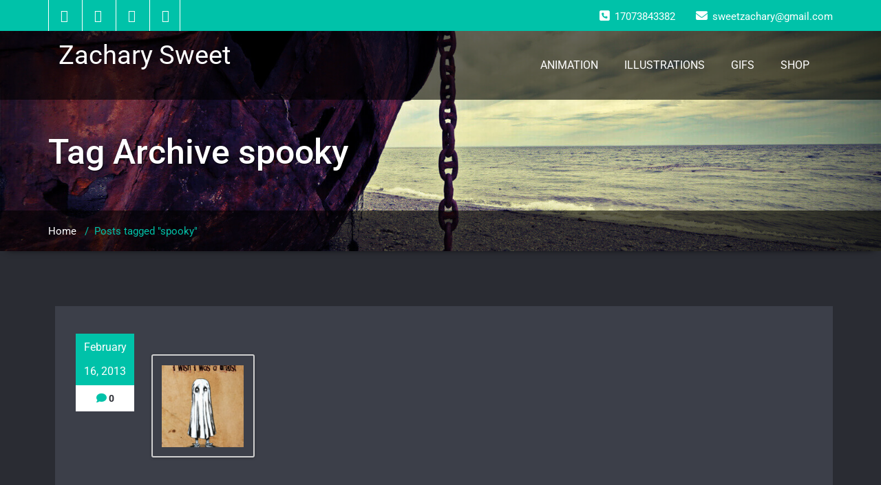

--- FILE ---
content_type: text/html; charset=UTF-8
request_url: https://zacharysweet.com/tag/spooky/
body_size: 8574
content:
<!DOCTYPE html>
<html xmlns="http://www.w3.org/1999/xhtml" lang="en-US">
<head>
	<!--[if IE]>
	<meta http-equiv="X-UA-Compatible" content="IE=edge,chrome=1">
	<![endif]-->
	<meta http-equiv="Content-Type" content="text/html; charset=utf-8" />
	<meta name="viewport" content="width=device-width, initial-scale=1.0" />
	<link rel="profile" href="http://gmpg.org/xfn/11" />
		<title>spooky &#8211; Zachary Sweet</title>

<style>
.custom-logo{width: 154px; height: auto;}

body .navbar-header .wallstreet_title_head{
 	color: #ffffff;
}

body .navbar-header .site-description {
    color: #ffffff;
}
</style>

<style>	
.logo-link-url { display: inline-block;padding:15px 15px 12px 15px;}
body .navbar-brand{margin-right: 0px;}
@media only screen and (min-width: 1100px){
	.navbar-header{
	display: flex;
	align-items: center;
	}
}
</style>
<style>
@media only screen and (min-width: 1200px){
.navbar .container{ width: 1170px; }
}
body .navbar .navbar-nav > li > a, body .navbar .navbar-nav > li > a:hover,body .navbar .navbar-nav > li > a:focus,
body .navbar .navbar-nav > .open > a, body .navbar .navbar-nav > .open > a:hover,body .navbar .navbar-nav > .open > a:focus,body .nav .active.open > a, body .nav .active.open > a:hover, body .nav .active.open > a:focus,body .search-box-outer a {
 	color: #ffffff;
}
body .cart-header > a.cart-icon, body .cart-header > a.cart-total{
 	color: #ffffff;
}
body .cart-header{
 	border-left-color: #ffffff;
}
body .navbar .navbar-nav > li > a:hover, body .navbar .navbar-nav > li > a:focus, body .navbar .navbar-nav > .active > a:hover, body .navbar .navbar-nav > .active > a:focus, body .navbar .navbar-nav > .active > a, body .navbar .navbar-nav > .open > a, body .navbar .navbar-nav > .open > a:hover,body .navbar .navbar-nav > .open > a:focus, body .dropdown-menu > .active > a, body .dropdown-menu > .active > a:hover, body .dropdown-menu > .active > a:focus,
body .nav .active.open > a, body .nav .active.open > a:hover, body .nav .active.open > a:focus {
	background-color: #00c2a9;
}
body .navbar .navbar-nav > .active > a, body .navbar .navbar-nav > .active > a:hover, body .navbar .navbar-nav > .active > a:focus, body .dropdown-menu > .active > a, body .dropdown-menu > .active > a:hover, body .dropdown-menu > .active > a:focus {
	color: #ffffff;
}
body .dropdown-menu > li > a{
	color: #ffffff;
}
body .dropdown-menu > li > a:hover,body .dropdown-menu > li > a:focus{
	color: #00c2a9;
}
body .dropdown-menu{
	background-color: ;
}

</style>
<style>
@media only screen and (min-width: 1200px){
.footer_section .container{ width: 1170px; }
}
body .footer_section {
    background-color:;
}
body .footer-widget-section .wp-block-search .wp-block-search__label, body .footer-widget-section h1, body .footer-widget-section h2, body .footer-widget-section h3, body .footer-widget-section h4, body .footer-widget-section h5, body .footer-widget-section h6{
	color: #ffffff;
}
body .footer_section p {
    color:#ffffff;
}
body .footer-widget-section li a{
	color:#e5e5e5;
}

body .footer_section .footer-copyright p{
	color:#ffffff;
}

body .footer-social-icons li > a > i{
	color:#ffffff;
}
body .footer-social-icons li > a > i:hover{
	color:#cbcbcb;
}
body .footer-widget-section li a:hover{
	color:;
}
body .footer-copyright p a{
	color:;
}
</style>
<style>
	.footer-copyright {
	 border-top: 1px solid;
	 border-top-color:#575963;
	 border-top-width:1px ;
	 }
</style>
<style>
	.footer-social-area { box-shadow: 0 7px 2px -6px #2A2C33; }
	.footer-social-icons {
	 	border-bottom: 1px solid; 
		border-bottom-color:#575963;
		border-bottom-width:1px ;
	 }
</style>
<meta name='robots' content='max-image-preview:large' />
	<style>img:is([sizes="auto" i], [sizes^="auto," i]) { contain-intrinsic-size: 3000px 1500px }</style>
	<link rel="alternate" type="application/rss+xml" title="Zachary Sweet &raquo; Feed" href="https://zacharysweet.com/feed/" />
<link rel="alternate" type="application/rss+xml" title="Zachary Sweet &raquo; Comments Feed" href="https://zacharysweet.com/comments/feed/" />
<link rel="alternate" type="application/rss+xml" title="Zachary Sweet &raquo; spooky Tag Feed" href="https://zacharysweet.com/tag/spooky/feed/" />
<script type="text/javascript">
/* <![CDATA[ */
window._wpemojiSettings = {"baseUrl":"https:\/\/s.w.org\/images\/core\/emoji\/16.0.1\/72x72\/","ext":".png","svgUrl":"https:\/\/s.w.org\/images\/core\/emoji\/16.0.1\/svg\/","svgExt":".svg","source":{"concatemoji":"https:\/\/zacharysweet.com\/wp-includes\/js\/wp-emoji-release.min.js?ver=6.8.3"}};
/*! This file is auto-generated */
!function(s,n){var o,i,e;function c(e){try{var t={supportTests:e,timestamp:(new Date).valueOf()};sessionStorage.setItem(o,JSON.stringify(t))}catch(e){}}function p(e,t,n){e.clearRect(0,0,e.canvas.width,e.canvas.height),e.fillText(t,0,0);var t=new Uint32Array(e.getImageData(0,0,e.canvas.width,e.canvas.height).data),a=(e.clearRect(0,0,e.canvas.width,e.canvas.height),e.fillText(n,0,0),new Uint32Array(e.getImageData(0,0,e.canvas.width,e.canvas.height).data));return t.every(function(e,t){return e===a[t]})}function u(e,t){e.clearRect(0,0,e.canvas.width,e.canvas.height),e.fillText(t,0,0);for(var n=e.getImageData(16,16,1,1),a=0;a<n.data.length;a++)if(0!==n.data[a])return!1;return!0}function f(e,t,n,a){switch(t){case"flag":return n(e,"\ud83c\udff3\ufe0f\u200d\u26a7\ufe0f","\ud83c\udff3\ufe0f\u200b\u26a7\ufe0f")?!1:!n(e,"\ud83c\udde8\ud83c\uddf6","\ud83c\udde8\u200b\ud83c\uddf6")&&!n(e,"\ud83c\udff4\udb40\udc67\udb40\udc62\udb40\udc65\udb40\udc6e\udb40\udc67\udb40\udc7f","\ud83c\udff4\u200b\udb40\udc67\u200b\udb40\udc62\u200b\udb40\udc65\u200b\udb40\udc6e\u200b\udb40\udc67\u200b\udb40\udc7f");case"emoji":return!a(e,"\ud83e\udedf")}return!1}function g(e,t,n,a){var r="undefined"!=typeof WorkerGlobalScope&&self instanceof WorkerGlobalScope?new OffscreenCanvas(300,150):s.createElement("canvas"),o=r.getContext("2d",{willReadFrequently:!0}),i=(o.textBaseline="top",o.font="600 32px Arial",{});return e.forEach(function(e){i[e]=t(o,e,n,a)}),i}function t(e){var t=s.createElement("script");t.src=e,t.defer=!0,s.head.appendChild(t)}"undefined"!=typeof Promise&&(o="wpEmojiSettingsSupports",i=["flag","emoji"],n.supports={everything:!0,everythingExceptFlag:!0},e=new Promise(function(e){s.addEventListener("DOMContentLoaded",e,{once:!0})}),new Promise(function(t){var n=function(){try{var e=JSON.parse(sessionStorage.getItem(o));if("object"==typeof e&&"number"==typeof e.timestamp&&(new Date).valueOf()<e.timestamp+604800&&"object"==typeof e.supportTests)return e.supportTests}catch(e){}return null}();if(!n){if("undefined"!=typeof Worker&&"undefined"!=typeof OffscreenCanvas&&"undefined"!=typeof URL&&URL.createObjectURL&&"undefined"!=typeof Blob)try{var e="postMessage("+g.toString()+"("+[JSON.stringify(i),f.toString(),p.toString(),u.toString()].join(",")+"));",a=new Blob([e],{type:"text/javascript"}),r=new Worker(URL.createObjectURL(a),{name:"wpTestEmojiSupports"});return void(r.onmessage=function(e){c(n=e.data),r.terminate(),t(n)})}catch(e){}c(n=g(i,f,p,u))}t(n)}).then(function(e){for(var t in e)n.supports[t]=e[t],n.supports.everything=n.supports.everything&&n.supports[t],"flag"!==t&&(n.supports.everythingExceptFlag=n.supports.everythingExceptFlag&&n.supports[t]);n.supports.everythingExceptFlag=n.supports.everythingExceptFlag&&!n.supports.flag,n.DOMReady=!1,n.readyCallback=function(){n.DOMReady=!0}}).then(function(){return e}).then(function(){var e;n.supports.everything||(n.readyCallback(),(e=n.source||{}).concatemoji?t(e.concatemoji):e.wpemoji&&e.twemoji&&(t(e.twemoji),t(e.wpemoji)))}))}((window,document),window._wpemojiSettings);
/* ]]> */
</script>
<link rel='stylesheet' id='wallstreet-theme-fonts-css' href='https://zacharysweet.com/wp-content/fonts/a8f6375d9630afa7a07c80b7bf5a637e.css?ver=20201110' type='text/css' media='all' />
<style id='wp-emoji-styles-inline-css' type='text/css'>

	img.wp-smiley, img.emoji {
		display: inline !important;
		border: none !important;
		box-shadow: none !important;
		height: 1em !important;
		width: 1em !important;
		margin: 0 0.07em !important;
		vertical-align: -0.1em !important;
		background: none !important;
		padding: 0 !important;
	}
</style>
<link rel='stylesheet' id='wp-block-library-css' href='https://zacharysweet.com/wp-includes/css/dist/block-library/style.min.css?ver=6.8.3' type='text/css' media='all' />
<style id='classic-theme-styles-inline-css' type='text/css'>
/*! This file is auto-generated */
.wp-block-button__link{color:#fff;background-color:#32373c;border-radius:9999px;box-shadow:none;text-decoration:none;padding:calc(.667em + 2px) calc(1.333em + 2px);font-size:1.125em}.wp-block-file__button{background:#32373c;color:#fff;text-decoration:none}
</style>
<style id='global-styles-inline-css' type='text/css'>
:root{--wp--preset--aspect-ratio--square: 1;--wp--preset--aspect-ratio--4-3: 4/3;--wp--preset--aspect-ratio--3-4: 3/4;--wp--preset--aspect-ratio--3-2: 3/2;--wp--preset--aspect-ratio--2-3: 2/3;--wp--preset--aspect-ratio--16-9: 16/9;--wp--preset--aspect-ratio--9-16: 9/16;--wp--preset--color--black: #000000;--wp--preset--color--cyan-bluish-gray: #abb8c3;--wp--preset--color--white: #ffffff;--wp--preset--color--pale-pink: #f78da7;--wp--preset--color--vivid-red: #cf2e2e;--wp--preset--color--luminous-vivid-orange: #ff6900;--wp--preset--color--luminous-vivid-amber: #fcb900;--wp--preset--color--light-green-cyan: #7bdcb5;--wp--preset--color--vivid-green-cyan: #00d084;--wp--preset--color--pale-cyan-blue: #8ed1fc;--wp--preset--color--vivid-cyan-blue: #0693e3;--wp--preset--color--vivid-purple: #9b51e0;--wp--preset--gradient--vivid-cyan-blue-to-vivid-purple: linear-gradient(135deg,rgba(6,147,227,1) 0%,rgb(155,81,224) 100%);--wp--preset--gradient--light-green-cyan-to-vivid-green-cyan: linear-gradient(135deg,rgb(122,220,180) 0%,rgb(0,208,130) 100%);--wp--preset--gradient--luminous-vivid-amber-to-luminous-vivid-orange: linear-gradient(135deg,rgba(252,185,0,1) 0%,rgba(255,105,0,1) 100%);--wp--preset--gradient--luminous-vivid-orange-to-vivid-red: linear-gradient(135deg,rgba(255,105,0,1) 0%,rgb(207,46,46) 100%);--wp--preset--gradient--very-light-gray-to-cyan-bluish-gray: linear-gradient(135deg,rgb(238,238,238) 0%,rgb(169,184,195) 100%);--wp--preset--gradient--cool-to-warm-spectrum: linear-gradient(135deg,rgb(74,234,220) 0%,rgb(151,120,209) 20%,rgb(207,42,186) 40%,rgb(238,44,130) 60%,rgb(251,105,98) 80%,rgb(254,248,76) 100%);--wp--preset--gradient--blush-light-purple: linear-gradient(135deg,rgb(255,206,236) 0%,rgb(152,150,240) 100%);--wp--preset--gradient--blush-bordeaux: linear-gradient(135deg,rgb(254,205,165) 0%,rgb(254,45,45) 50%,rgb(107,0,62) 100%);--wp--preset--gradient--luminous-dusk: linear-gradient(135deg,rgb(255,203,112) 0%,rgb(199,81,192) 50%,rgb(65,88,208) 100%);--wp--preset--gradient--pale-ocean: linear-gradient(135deg,rgb(255,245,203) 0%,rgb(182,227,212) 50%,rgb(51,167,181) 100%);--wp--preset--gradient--electric-grass: linear-gradient(135deg,rgb(202,248,128) 0%,rgb(113,206,126) 100%);--wp--preset--gradient--midnight: linear-gradient(135deg,rgb(2,3,129) 0%,rgb(40,116,252) 100%);--wp--preset--font-size--small: 13px;--wp--preset--font-size--medium: 20px;--wp--preset--font-size--large: 36px;--wp--preset--font-size--x-large: 42px;--wp--preset--spacing--20: 0.44rem;--wp--preset--spacing--30: 0.67rem;--wp--preset--spacing--40: 1rem;--wp--preset--spacing--50: 1.5rem;--wp--preset--spacing--60: 2.25rem;--wp--preset--spacing--70: 3.38rem;--wp--preset--spacing--80: 5.06rem;--wp--preset--shadow--natural: 6px 6px 9px rgba(0, 0, 0, 0.2);--wp--preset--shadow--deep: 12px 12px 50px rgba(0, 0, 0, 0.4);--wp--preset--shadow--sharp: 6px 6px 0px rgba(0, 0, 0, 0.2);--wp--preset--shadow--outlined: 6px 6px 0px -3px rgba(255, 255, 255, 1), 6px 6px rgba(0, 0, 0, 1);--wp--preset--shadow--crisp: 6px 6px 0px rgba(0, 0, 0, 1);}:where(.is-layout-flex){gap: 0.5em;}:where(.is-layout-grid){gap: 0.5em;}body .is-layout-flex{display: flex;}.is-layout-flex{flex-wrap: wrap;align-items: center;}.is-layout-flex > :is(*, div){margin: 0;}body .is-layout-grid{display: grid;}.is-layout-grid > :is(*, div){margin: 0;}:where(.wp-block-columns.is-layout-flex){gap: 2em;}:where(.wp-block-columns.is-layout-grid){gap: 2em;}:where(.wp-block-post-template.is-layout-flex){gap: 1.25em;}:where(.wp-block-post-template.is-layout-grid){gap: 1.25em;}.has-black-color{color: var(--wp--preset--color--black) !important;}.has-cyan-bluish-gray-color{color: var(--wp--preset--color--cyan-bluish-gray) !important;}.has-white-color{color: var(--wp--preset--color--white) !important;}.has-pale-pink-color{color: var(--wp--preset--color--pale-pink) !important;}.has-vivid-red-color{color: var(--wp--preset--color--vivid-red) !important;}.has-luminous-vivid-orange-color{color: var(--wp--preset--color--luminous-vivid-orange) !important;}.has-luminous-vivid-amber-color{color: var(--wp--preset--color--luminous-vivid-amber) !important;}.has-light-green-cyan-color{color: var(--wp--preset--color--light-green-cyan) !important;}.has-vivid-green-cyan-color{color: var(--wp--preset--color--vivid-green-cyan) !important;}.has-pale-cyan-blue-color{color: var(--wp--preset--color--pale-cyan-blue) !important;}.has-vivid-cyan-blue-color{color: var(--wp--preset--color--vivid-cyan-blue) !important;}.has-vivid-purple-color{color: var(--wp--preset--color--vivid-purple) !important;}.has-black-background-color{background-color: var(--wp--preset--color--black) !important;}.has-cyan-bluish-gray-background-color{background-color: var(--wp--preset--color--cyan-bluish-gray) !important;}.has-white-background-color{background-color: var(--wp--preset--color--white) !important;}.has-pale-pink-background-color{background-color: var(--wp--preset--color--pale-pink) !important;}.has-vivid-red-background-color{background-color: var(--wp--preset--color--vivid-red) !important;}.has-luminous-vivid-orange-background-color{background-color: var(--wp--preset--color--luminous-vivid-orange) !important;}.has-luminous-vivid-amber-background-color{background-color: var(--wp--preset--color--luminous-vivid-amber) !important;}.has-light-green-cyan-background-color{background-color: var(--wp--preset--color--light-green-cyan) !important;}.has-vivid-green-cyan-background-color{background-color: var(--wp--preset--color--vivid-green-cyan) !important;}.has-pale-cyan-blue-background-color{background-color: var(--wp--preset--color--pale-cyan-blue) !important;}.has-vivid-cyan-blue-background-color{background-color: var(--wp--preset--color--vivid-cyan-blue) !important;}.has-vivid-purple-background-color{background-color: var(--wp--preset--color--vivid-purple) !important;}.has-black-border-color{border-color: var(--wp--preset--color--black) !important;}.has-cyan-bluish-gray-border-color{border-color: var(--wp--preset--color--cyan-bluish-gray) !important;}.has-white-border-color{border-color: var(--wp--preset--color--white) !important;}.has-pale-pink-border-color{border-color: var(--wp--preset--color--pale-pink) !important;}.has-vivid-red-border-color{border-color: var(--wp--preset--color--vivid-red) !important;}.has-luminous-vivid-orange-border-color{border-color: var(--wp--preset--color--luminous-vivid-orange) !important;}.has-luminous-vivid-amber-border-color{border-color: var(--wp--preset--color--luminous-vivid-amber) !important;}.has-light-green-cyan-border-color{border-color: var(--wp--preset--color--light-green-cyan) !important;}.has-vivid-green-cyan-border-color{border-color: var(--wp--preset--color--vivid-green-cyan) !important;}.has-pale-cyan-blue-border-color{border-color: var(--wp--preset--color--pale-cyan-blue) !important;}.has-vivid-cyan-blue-border-color{border-color: var(--wp--preset--color--vivid-cyan-blue) !important;}.has-vivid-purple-border-color{border-color: var(--wp--preset--color--vivid-purple) !important;}.has-vivid-cyan-blue-to-vivid-purple-gradient-background{background: var(--wp--preset--gradient--vivid-cyan-blue-to-vivid-purple) !important;}.has-light-green-cyan-to-vivid-green-cyan-gradient-background{background: var(--wp--preset--gradient--light-green-cyan-to-vivid-green-cyan) !important;}.has-luminous-vivid-amber-to-luminous-vivid-orange-gradient-background{background: var(--wp--preset--gradient--luminous-vivid-amber-to-luminous-vivid-orange) !important;}.has-luminous-vivid-orange-to-vivid-red-gradient-background{background: var(--wp--preset--gradient--luminous-vivid-orange-to-vivid-red) !important;}.has-very-light-gray-to-cyan-bluish-gray-gradient-background{background: var(--wp--preset--gradient--very-light-gray-to-cyan-bluish-gray) !important;}.has-cool-to-warm-spectrum-gradient-background{background: var(--wp--preset--gradient--cool-to-warm-spectrum) !important;}.has-blush-light-purple-gradient-background{background: var(--wp--preset--gradient--blush-light-purple) !important;}.has-blush-bordeaux-gradient-background{background: var(--wp--preset--gradient--blush-bordeaux) !important;}.has-luminous-dusk-gradient-background{background: var(--wp--preset--gradient--luminous-dusk) !important;}.has-pale-ocean-gradient-background{background: var(--wp--preset--gradient--pale-ocean) !important;}.has-electric-grass-gradient-background{background: var(--wp--preset--gradient--electric-grass) !important;}.has-midnight-gradient-background{background: var(--wp--preset--gradient--midnight) !important;}.has-small-font-size{font-size: var(--wp--preset--font-size--small) !important;}.has-medium-font-size{font-size: var(--wp--preset--font-size--medium) !important;}.has-large-font-size{font-size: var(--wp--preset--font-size--large) !important;}.has-x-large-font-size{font-size: var(--wp--preset--font-size--x-large) !important;}
:where(.wp-block-post-template.is-layout-flex){gap: 1.25em;}:where(.wp-block-post-template.is-layout-grid){gap: 1.25em;}
:where(.wp-block-columns.is-layout-flex){gap: 2em;}:where(.wp-block-columns.is-layout-grid){gap: 2em;}
:root :where(.wp-block-pullquote){font-size: 1.5em;line-height: 1.6;}
</style>
<link rel='stylesheet' id='wallstreet-style-css' href='https://zacharysweet.com/wp-content/themes/wallstreet/style.css?ver=6.8.3' type='text/css' media='all' />
<link rel='stylesheet' id='bootstrap-css' href='https://zacharysweet.com/wp-content/themes/wallstreet/css/bootstrap.css?ver=6.8.3' type='text/css' media='all' />
<link rel='stylesheet' id='wallstreet-default-css' href='https://zacharysweet.com/wp-content/themes/wallstreet/css/default.css?ver=6.8.3' type='text/css' media='all' />
<link rel='stylesheet' id='wallstreet-theme-menu-css' href='https://zacharysweet.com/wp-content/themes/wallstreet/css/theme-menu.css?ver=6.8.3' type='text/css' media='all' />
<link rel='stylesheet' id='wallstreet-media-responsive-css' href='https://zacharysweet.com/wp-content/themes/wallstreet/css/media-responsive.css?ver=6.8.3' type='text/css' media='all' />
<link rel='stylesheet' id='wallstreet-font-awesome-min-css' href='https://zacharysweet.com/wp-content/themes/wallstreet/css/font-awesome/css/all.min.css?ver=6.8.3' type='text/css' media='all' />
<link rel='stylesheet' id='wallstreet-tool-tip-css' href='https://zacharysweet.com/wp-content/themes/wallstreet/css/css-tooltips.css?ver=6.8.3' type='text/css' media='all' />
<script type="text/javascript" src="https://zacharysweet.com/wp-includes/js/jquery/jquery.min.js?ver=3.7.1" id="jquery-core-js"></script>
<script type="text/javascript" src="https://zacharysweet.com/wp-includes/js/jquery/jquery-migrate.min.js?ver=3.4.1" id="jquery-migrate-js"></script>
<script type="text/javascript" src="https://zacharysweet.com/wp-content/themes/wallstreet/js/menu/menu.js?ver=6.8.3" id="wallstreet-menu-js"></script>
<script type="text/javascript" src="https://zacharysweet.com/wp-content/themes/wallstreet/js/bootstrap.min.js?ver=6.8.3" id="wallstreet-bootstrap-js"></script>
<link rel="https://api.w.org/" href="https://zacharysweet.com/wp-json/" /><link rel="alternate" title="JSON" type="application/json" href="https://zacharysweet.com/wp-json/wp/v2/tags/1070" /><link rel="EditURI" type="application/rsd+xml" title="RSD" href="https://zacharysweet.com/xmlrpc.php?rsd" />
<meta name="generator" content="WordPress 6.8.3" />
<link rel="icon" href="https://zacharysweet.com/wp-content/uploads/2020/04/cropped-a6fd9b92a146038c28aaeb0dfb1b0397613957b5-32x32.jpg" sizes="32x32" />
<link rel="icon" href="https://zacharysweet.com/wp-content/uploads/2020/04/cropped-a6fd9b92a146038c28aaeb0dfb1b0397613957b5-192x192.jpg" sizes="192x192" />
<link rel="apple-touch-icon" href="https://zacharysweet.com/wp-content/uploads/2020/04/cropped-a6fd9b92a146038c28aaeb0dfb1b0397613957b5-180x180.jpg" />
<meta name="msapplication-TileImage" content="https://zacharysweet.com/wp-content/uploads/2020/04/cropped-a6fd9b92a146038c28aaeb0dfb1b0397613957b5-270x270.jpg" />
	
</head>
<body class="archive tag tag-spooky tag-1070 wp-theme-wallstreet">
        <a class="skip-link wallstreet-screen-reader" href="#content">Skip to content</a>
 
    <!--Header Top Layer Section-->
	<div class="header-top-area">
	<div class="container">
		<div class="row">
			<div class="col-sm-6">
								<ul class="head-contact-social">
										<li><a href="https://twitter.com/Sweetzacharyart"><i class="fa fa-twitter"></i></a></li>
										<li><a href="https://www.linkedin.com/in/zachary-sweet-b7008548/"><i class="fa fa-linkedin"></i></a></li>
										<li><a href="https://www.youtube.com/channel/UCTnXYqQr3UiWGB6qlel6sMg"><i class="fa fa-youtube"></i></a></li>
										<li><a href="https://www.instagram.com/zacharysweets/"><i class="fa fa-instagram"></i></a></li>
									</ul>
							</div>

			<div class="col-sm-6">
							<ul class="head-contact-info">
										<li><i class="fa fa-phone-square"></i>17073843382</li>
															<li><i class="fa fa-envelope"></i>sweetzachary@gmail.com</li>
									</ul>
						</div>
		</div>
	</div>
</div>
        
<!--Header Logo & Menus-->
		<div class="navbar navbar-wrapper navbar-inverse navbar-static-top" role="navigation">
    <div class="container">

		<!-- Brand and toggle get grouped for better mobile display -->
				<div class="navbar-header">
				<!-- logo -->
				    			<div class="logo-link-url">
						        			
	                    <h2 style="margin: 0px;"><a class="navbar-brand" href="https://zacharysweet.com/" rel="home"><div class="wallstreet_title_head">Zachary Sweet</div>
	        			</a></h2>

	            		        		</div>
	        					<!-- /logo -->
		  	<button type="button" class="navbar-toggle" data-toggle="collapse" data-target="#bs-example-navbar-collapse-1">
				<span class="sr-only">Toggle navigation</span>
				<span class="icon-bar"></span>
				<span class="icon-bar"></span>
				<span class="icon-bar"></span>
		  	</button>
		  		</div>
				<!-- Collect the nav links, forms, and other content for toggling -->
		<div class="collapse navbar-collapse" id="bs-example-navbar-collapse-1">
         <ul class="nav navbar-nav navbar-right"><li id="menu-item-197" class="menu-item menu-item-type-custom menu-item-object-custom menu-item-197"><a href="https://vimeo.com/88808699">ANIMATION</a></li>
<li id="menu-item-79" class="menu-item menu-item-type-custom menu-item-object-custom menu-item-79"><a href="http://sweetzachary.tumblr.com/">ILLUSTRATIONS</a></li>
<li id="menu-item-628" class="menu-item menu-item-type-custom menu-item-object-custom menu-item-628"><a href="https://giphy.com/sweetzachary">GIFS</a></li>
<li id="menu-item-147" class="menu-item menu-item-type-custom menu-item-object-custom menu-item-147"><a href="http://zacharysweet.bigcartel.com/">SHOP</a></li>
</ul>		</div><!-- /.navbar-collapse -->	 		
	</div>
</div>
<!-- Page Title Section -->
<div class="page-mycarousel">
    <img src="https://zacharysweet.com/wp-content/themes/wallstreet/images/page-header-bg.jpg"  class="img-responsive">
    <div class="container page-title-col">
        <div class="row">
            <div class="col-md-12 col-sm-12">
                <h1>Tag Archive <span>spooky</span></h1>		
            </div>	
        </div>
    </div>
    <div class="page-breadcrumbs">
        <div class="container">
            <div class="row">
                <div class="col-md-12">
                    <ol class="breadcrumbs">
                        <li><a href="https://zacharysweet.com/">Home</a> &nbsp &#47; &nbsp<a class="active">Posts tagged "spooky"</a></li>                    </ol>
                </div>
            </div>	
        </div>
    </div>
</div>
<!-- /Page Title Section -->

<!-- Blog & Sidebar Section -->
<div class="container" id="content">
    <div class="row">

        <div class="col-md-12" >
                                     <div id="post-6865" class="blog-section-right post-6865 post type-post status-publish format-gallery hentry category-recent-work tag-artists-on-tumblr tag-creepy tag-eerie tag-ghost tag-i-wish-i-was-a-ghost tag-illustration tag-sheet tag-spooky tag-sweetzachary tag-sweetzachary-tumblr-com tag-wish tag-zachary-sweet post_format-post-format-gallery">
                                                <div class="clear"></div>
                        <div class="blog-post-title">
                            <div class="blog-post-date"><span class="date"><a href="https://zacharysweet.com/2013/02/16/6865/">February 16, 2013</a></span>
                                <span class="comment"><i class="fa fa-comment"></i>0</span>
                            </div>
                            <div class="blog-post-title-wrapper">
                                <h2><a href="https://zacharysweet.com/2013/02/16/6865/"></a></h2>
                                
		<style type="text/css">
			#gallery-1 {
				margin: auto;
			}
			#gallery-1 .gallery-item {
				float: left;
				margin-top: 10px;
				text-align: center;
				width: 33%;
			}
			#gallery-1 img {
				border: 2px solid #cfcfcf;
			}
			#gallery-1 .gallery-caption {
				margin-left: 0;
			}
			/* see gallery_shortcode() in wp-includes/media.php */
		</style>
		<div id='gallery-1' class='gallery galleryid-6865 gallery-columns-3 gallery-size-thumbnail'><dl class='gallery-item'>
			<dt class='gallery-icon portrait'>
				<a href='https://zacharysweet.com/2013/02/16/6865/attachment/6866/'><img decoding="async" width="150" height="150" src="https://zacharysweet.com/wp-content/uploads/2013/02/tumblr_mibzc3NY9B1rntipjo1_1280-150x150.jpg" class="attachment-thumbnail size-thumbnail" alt="" /></a>
			</dt></dl>
			<br style='clear: both' />
		</div>

                                                                <div class="blog-post-meta">
                                    <a id="blog-author" href="https://zacharysweet.com/author/sweetzachary/"><i class="fa fa-user"></i> Zachary Sweet</a>
                                                                            <div class="blog-tags">
                                            <i class="fa fa-tags"></i><a href="https://zacharysweet.com/tag/artists-on-tumblr/" rel="tag">artists on tumblr</a>, <a href="https://zacharysweet.com/tag/creepy/" rel="tag">creepy</a>, <a href="https://zacharysweet.com/tag/eerie/" rel="tag">eerie</a>, <a href="https://zacharysweet.com/tag/ghost/" rel="tag">ghost</a>, <a href="https://zacharysweet.com/tag/i-wish-i-was-a-ghost/" rel="tag">I wish I was a ghost</a>, <a href="https://zacharysweet.com/tag/illustration/" rel="tag">illustration</a>, <a href="https://zacharysweet.com/tag/sheet/" rel="tag">sheet</a>, <a href="https://zacharysweet.com/tag/spooky/" rel="tag">spooky</a>, <a href="https://zacharysweet.com/tag/sweetzachary/" rel="tag">sweetzachary</a>, <a href="https://zacharysweet.com/tag/sweetzachary-tumblr-com/" rel="tag">sweetzachary.tumblr.com</a>, <a href="https://zacharysweet.com/tag/wish/" rel="tag">Wish</a>, <a href="https://zacharysweet.com/tag/zachary-sweet/" rel="tag">zachary sweet</a>                                        </div>
                                                                                                                <div class="blog-tags">
                                            <i class="fa fa-star"></i><a href="https://zacharysweet.com/category/recent-work/" rel="category tag">Recent Work</a>                                        </div>
                                                                    </div>
                            </div>
                        </div>	
                    </div>
                                <div class="blog-pagination">					
                					
                            </div>
        </div><!--/Blog Area-->
        <!--Sidebar Area-->
    </div>
</div>
<!-- Footer Widget Secton -->
<div class="footer_section">

		
	<div class="container">
		        <div class="row">
			<div class="col-md-12">
							<div class="footer-copyright">
					<p>Copyright Zachary Sweet 2020 
				    </p>
				</div>
						</div>
		</div>
	</div>
</div>
</div> <!-- end of wrapper -->
<!-- Page scroll top -->
<a href="#" class="page_scrollup"><i class="fa fa-chevron-up"></i></a>
<!-- Page scroll top -->
<script type="speculationrules">
{"prefetch":[{"source":"document","where":{"and":[{"href_matches":"\/*"},{"not":{"href_matches":["\/wp-*.php","\/wp-admin\/*","\/wp-content\/uploads\/*","\/wp-content\/*","\/wp-content\/plugins\/*","\/wp-content\/themes\/wallstreet\/*","\/*\\?(.+)"]}},{"not":{"selector_matches":"a[rel~=\"nofollow\"]"}},{"not":{"selector_matches":".no-prefetch, .no-prefetch a"}}]},"eagerness":"conservative"}]}
</script>
</body>
</html><!-- /Blog & Sidebar Section -->